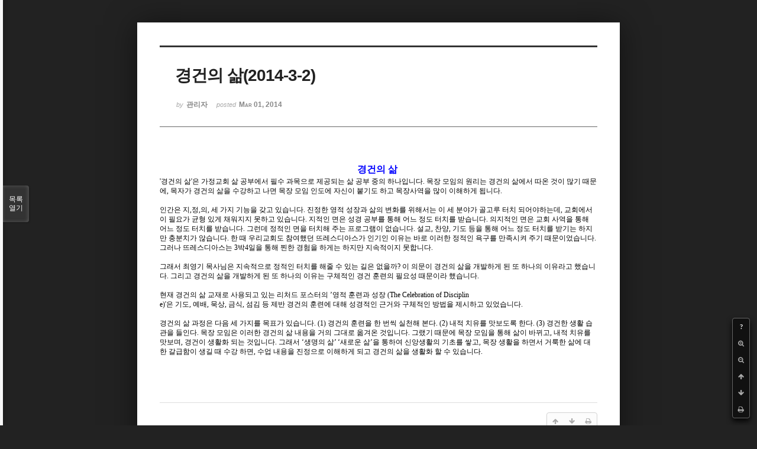

--- FILE ---
content_type: text/html; charset=UTF-8
request_url: http://dbbaptist.dothome.co.kr/xe/index.php?mid=column&page=58&listStyle=viewer&document_srl=717
body_size: 5797
content:
<!DOCTYPE html>
<html lang="ko">
<head>
<!-- META -->
<meta charset="utf-8">
<meta name="Generator" content="XpressEngine">
<meta http-equiv="X-UA-Compatible" content="IE=edge">
<!-- TITLE -->
<title>동부중앙침례교회</title>
<!-- CSS -->
<link rel="stylesheet" href="/xe/common/css/xe.min.css?20190923214246" />
<link rel="stylesheet" href="/xe/common/js/plugins/ui/jquery-ui.min.css?20190923214246" />
<link rel="stylesheet" href="https://maxcdn.bootstrapcdn.com/font-awesome/4.2.0/css/font-awesome.min.css" />
<link rel="stylesheet" href="/xe/modules/board/skins/sketchbook5/css/board.css?20171201022418" />
<!--[if lt IE 9]><link rel="stylesheet" href="/xe/modules/board/skins/sketchbook5/css/ie8.css?20171201022418" />
<![endif]--><link rel="stylesheet" href="/xe/modules/board/skins/sketchbook5/css/print.css?20171201022418" media="print" />
<link rel="stylesheet" href="/xe/modules/board/skins/sketchbook5/css/jquery.mCustomScrollbar.css?20171201022418" />
<link rel="stylesheet" href="/xe/modules/editor/styles/ckeditor_light/style.css?20190923214246" />
<!-- JS -->
<script>
var current_url = "http://dbbaptist.dothome.co.kr/xe/?mid=column&page=58&listStyle=viewer&document_srl=717";
var request_uri = "http://dbbaptist.dothome.co.kr/xe/";
var current_mid = "column";
var waiting_message = "서버에 요청 중입니다. 잠시만 기다려주세요.";
var ssl_actions = new Array();
var default_url = "http://dbbaptist.dothome.co.kr/xe/";
</script>
<!--[if lt IE 9]><script src="/xe/common/js/jquery-1.x.min.js?20190923214246"></script>
<![endif]--><!--[if gte IE 9]><!--><script src="/xe/common/js/jquery.min.js?20190923214246"></script>
<!--<![endif]--><script src="/xe/common/js/x.min.js?20190923214246"></script>
<script src="/xe/common/js/xe.min.js?20190923214246"></script>
<script src="/xe/modules/board/tpl/js/board.min.js?20190923214246"></script>
<!-- RSS -->
<!-- ICON -->


<meta name="viewport" content="width=device-width, initial-scale=1, minimum-scale=1, maximum-scale=1, user-scalable=yes, target-densitydpi=medium-dpi" />
<link rel="canonical" href="http://dbbaptist.dothome.co.kr/xe/index.php?mid=column&amp;document_srl=717" />
<meta name="description" content="경건의 삶 '경건의 삶'은 가정교회 삶 공부에서 필수 과목으로 제공되는 삶 공부 중의 하나입니다. 목장 모임의 원리는 경건의 삶에서 따온 것이 많기 때문에, 목자가 경건의 삶을 수강하고 나면 목장 모임 인도에 자신이 붙기도 하고 목장사역을 많이 이해하게 됩니다. 인간은 지,정,의, 세 가지 기능을 갖고 있습니다. 진정한 영적 성장과 삶의 변화를 위해서는 이 세 분야가 골고루 터치 되어야하는데, 교회에서 이 필요..." />
<meta property="og:locale" content="ko_KR" />
<meta property="og:type" content="article" />
<meta property="og:url" content="http://dbbaptist.dothome.co.kr/xe/index.php?mid=column&amp;document_srl=717" />
<meta property="og:title" content="칼럼 - 경건의 삶(2014-3-2)" />
<meta property="og:description" content="경건의 삶 '경건의 삶'은 가정교회 삶 공부에서 필수 과목으로 제공되는 삶 공부 중의 하나입니다. 목장 모임의 원리는 경건의 삶에서 따온 것이 많기 때문에, 목자가 경건의 삶을 수강하고 나면 목장 모임 인도에 자신이 붙기도 하고 목장사역을 많이 이해하게 됩니다. 인간은 지,정,의, 세 가지 기능을 갖고 있습니다. 진정한 영적 성장과 삶의 변화를 위해서는 이 세 분야가 골고루 터치 되어야하는데, 교회에서 이 필요..." />
<meta property="article:published_time" content="2014-03-01T20:27:49+09:00" />
<meta property="article:modified_time" content="2014-03-01T20:27:49+09:00" />
<script type="text/javascript">if (!(location.host=='dbbaptist.dothome.co.kr')){window.location='http://dbbaptist.dothome.co.kr'+location.pathname+location.search}</script>
<style data-id="bdCss">
.bd em,.bd .color{color:#333333;}
.bd .shadow{text-shadow:1px 1px 1px ;}
.bd .bolder{color:#333333;text-shadow:2px 2px 4px ;}
.bd .bg_color{background-color:#333333;}
.bd .bg_f_color{background-color:#333333;background:-webkit-linear-gradient(#FFF -50%,#333333 50%);background:linear-gradient(to bottom,#FFF -50%,#333333 50%);}
.bd .border_color{border-color:#333333;}
.bd .bx_shadow{box-shadow:0 0 2px ;}
.viewer_with.on:before{background-color:#333333;box-shadow:0 0 2px #333333;}
.bd_zine.zine li:first-child,.bd_tb_lst.common_notice tr:first-child td{margin-top:2px;border-top:1px solid #DDD}
.bd_zine .info b,.bd_zine .info a{color:;}
.bd_zine.card h3{color:#333333;}
</style>
<style>
body,input,textarea,select,button,table{font-family:;}
#viewer .rd_trb,#viewer #trackback{display:none}
</style><script>
//<![CDATA[
xe.current_lang = "ko";
xe.cmd_find = "찾기";
xe.cmd_cancel = "취소";
xe.cmd_confirm = "확인";
xe.msg_no_root = "루트는 선택 할 수 없습니다.";
xe.msg_no_shortcut = "바로가기는 선택 할 수 없습니다.";
xe.msg_select_menu = "대상 메뉴 선택";
//]]>
</script>
</head>
<body class="viewer_blk">
<!--#JSPLUGIN:ui--><script>//<![CDATA[
var lang_type = "ko";
var bdLogin = "로그인 하시겠습니까?@/xe/index.php?mid=column&page=58&listStyle=viewer&document_srl=717&act=dispMemberLoginForm";
jQuery(function($){
	board('#bd_149_717');
});
//]]></script>

<div id="viewer" class="white viewer_style rd_nav_blk">
	<div id="bd_149_717" class="bd clear   hover_effect" data-default_style="viewer" data-bdFilesType="" data-bdNavSide="N" style="max-width:px">
		<div id="rd_ie" class="ie8_only"><i class="tl"></i><i class="tc"></i><i class="tr"></i><i class="ml"></i><i class="mr"></i><i class="bl"></i><i class="bc"></i><i class="br"></i></div>
		<div class="rd rd_nav_style2 clear" style="padding:;" data-docSrl="717">
	
	<div class="rd_hd clear" style="">
		
				
		<div class="blog v" style="text-align:;;">
			<div class="top_area ngeb np_18px" style="text-align:">
															</div>
			<h1 class="font ngeb" style=";-webkit-animation-name:rd_h1_v;-moz-animation-name:rd_h1_v;animation-name:rd_h1_v;">경건의 삶(2014-3-2)</h1>						<div class="btm_area ngeb np_18px" style="text-align:"> 
								<span><small>by </small><b>관리자</b></span>				<span title="2014.03.01 20:27"><small>posted </small><b class="date">Mar 01, 2014</b></span>															</div>
		</div>		
				
				
				
				
				<div class="rd_nav_side">
			<div class="rd_nav img_tx fr m_btn_wrp">
		<div class="help bubble left m_no">
		<a class="text" href="#" onclick="jQuery(this).next().fadeToggle();return false;">?</a>
		<div class="wrp">
			<div class="speech">
				<h4>단축키</h4>
				<p><strong><i class="fa fa-long-arrow-left"></i><span class="blind">Prev</span></strong>이전 문서</p>
				<p><strong><i class="fa fa-long-arrow-right"></i><span class="blind">Next</span></strong>다음 문서</p>
				<p><strong>ESC</strong>닫기</p>			</div>
			<i class="edge"></i>
			<i class="ie8_only bl"></i><i class="ie8_only br"></i>
		</div>
	</div>	<a class="tg_btn2 bubble m_no" href="#" data-href=".bd_font_select" title="글꼴 선택"><strong>가</strong><i class="arrow down"></i></a>	<a class="font_plus bubble" href="#" title="크게"><i class="fa fa-search-plus"></i><b class="tx">크게</b></a>
	<a class="font_minus bubble" href="#" title="작게"><i class="fa fa-search-minus"></i><b class="tx">작게</b></a>
			<a class="back_to bubble m_no" href="#bd_149_717" title="위로"><i class="fa fa-arrow-up"></i><b class="tx">위로</b></a>
	<a class="back_to bubble m_no" href="#rd_end_717" title="(목록) 아래로"><i class="fa fa-arrow-down"></i><b class="tx">아래로</b></a>
	<a class="comment back_to bubble if_viewer m_no" href="#717_comment" title="댓글로 가기"><i class="fa fa-comment"></i><b class="tx">댓글로 가기</b></a>
	<a class="print_doc bubble m_no this" href="/xe/index.php?mid=column&amp;page=58&amp;listStyle=viewer&amp;document_srl=717" title="인쇄"><i class="fa fa-print"></i><b class="tx">인쇄</b></a>			</div>		</div>			</div>
	
		
	<div class="rd_body clear">
		
				
				
				<article><!--BeforeDocument(717,279)--><div class="document_717_279 xe_content"><P style="TEXT-ALIGN: center; LINE-HEIGHT: 180%; BACKGROUND: #ffffff; TEXT-AUTOSPACE: ; WORD-BREAK: keep-all; MARGIN-RIGHT: 2.9pt; mso-pagination: none; mso-padding-alt: 0pt 0pt 0pt 0pt" class=0><SPAN style="COLOR: #0000ff; FONT-SIZE: 12pt; FONT-WEIGHT: bold; mso-fareast-font-family: 휴먼아미체">경건의 삶</SPAN></P>
<P style="LINE-HEIGHT: 130%; BACKGROUND: #ffffff; TEXT-AUTOSPACE: ; mso-pagination: none; mso-padding-alt: 0pt 0pt 0pt 0pt" class=0><SPAN style="LETTER-SPACING: -0.1pt; FONT-FAMILY: 양재다운명조M; BACKGROUND: #ffffff; FONT-SIZE: 9pt; mso-font-width: 99%" lang=EN-US></SPAN><SPAN style="LETTER-SPACING: 0pt; FONT-FAMILY: 양재다운명조M; BACKGROUND: #ffffff; FONT-SIZE: 9pt; mso-font-width: 100%; mso-text-raise: 0pt" lang=EN-US>'</SPAN><SPAN style="BACKGROUND: #ffffff; FONT-SIZE: 9pt; mso-fareast-font-family: 양재다운명조M">경건의 삶</SPAN><SPAN style="LETTER-SPACING: 0pt; FONT-FAMILY: 양재다운명조M; BACKGROUND: #ffffff; FONT-SIZE: 9pt; mso-font-width: 100%; mso-text-raise: 0pt" lang=EN-US>'</SPAN><SPAN style="BACKGROUND: #ffffff; FONT-SIZE: 9pt; mso-fareast-font-family: 양재다운명조M">은 가정교회 삶 공부에서 필수 과목으로 제공되는 삶 공부 중의 하나입니다</SPAN><SPAN style="LETTER-SPACING: 0pt; FONT-FAMILY: 양재다운명조M; BACKGROUND: #ffffff; FONT-SIZE: 9pt; mso-font-width: 100%; mso-text-raise: 0pt" lang=EN-US>. </SPAN><SPAN style="BACKGROUND: #ffffff; FONT-SIZE: 9pt; mso-fareast-font-family: 양재다운명조M">목장 모임의 원리는 경건의 삶에서 따온 것이 많기 때문에</SPAN><SPAN style="LETTER-SPACING: 0pt; FONT-FAMILY: 양재다운명조M; BACKGROUND: #ffffff; FONT-SIZE: 9pt; mso-font-width: 100%; mso-text-raise: 0pt" lang=EN-US>, </SPAN><SPAN style="BACKGROUND: #ffffff; FONT-SIZE: 9pt; mso-fareast-font-family: 양재다운명조M">목자가 경건의 삶을 수강하고 나면 목장 모임 인도에 자신이 붙기도 하고 목장사역을 많이 이해하게 됩니다</SPAN><SPAN style="LETTER-SPACING: 0pt; FONT-FAMILY: 양재다운명조M; BACKGROUND: #ffffff; FONT-SIZE: 9pt; mso-font-width: 100%; mso-text-raise: 0pt" lang=EN-US>.</SPAN></P>
<P style="LINE-HEIGHT: 130%; BACKGROUND: #ffffff; TEXT-AUTOSPACE: ; mso-pagination: none; mso-padding-alt: 0pt 0pt 0pt 0pt" class=0><SPAN style="LETTER-SPACING: 0pt; FONT-FAMILY: 양재다운명조M; BACKGROUND: #ffffff; FONT-SIZE: 9pt; mso-font-width: 100%; mso-text-raise: 0pt" lang=EN-US></SPAN>&nbsp;</P>
<P style="LINE-HEIGHT: 130%; BACKGROUND: #ffffff; TEXT-AUTOSPACE: ; mso-pagination: none; mso-padding-alt: 0pt 0pt 0pt 0pt" class=0><SPAN style="FONT-FAMILY: 양재다운명조M; BACKGROUND: #ffffff; FONT-SIZE: 9pt" lang=EN-US></SPAN><SPAN style="BACKGROUND: #ffffff; FONT-SIZE: 9pt; mso-fareast-font-family: 양재다운명조M">인간은 지</SPAN><SPAN style="LETTER-SPACING: 0pt; FONT-FAMILY: 양재다운명조M; BACKGROUND: #ffffff; FONT-SIZE: 9pt; mso-font-width: 100%; mso-text-raise: 0pt" lang=EN-US>,</SPAN><SPAN style="BACKGROUND: #ffffff; FONT-SIZE: 9pt; mso-fareast-font-family: 양재다운명조M">정</SPAN><SPAN style="LETTER-SPACING: 0pt; FONT-FAMILY: 양재다운명조M; BACKGROUND: #ffffff; FONT-SIZE: 9pt; mso-font-width: 100%; mso-text-raise: 0pt" lang=EN-US>,</SPAN><SPAN style="BACKGROUND: #ffffff; FONT-SIZE: 9pt; mso-fareast-font-family: 양재다운명조M">의</SPAN><SPAN style="LETTER-SPACING: 0pt; FONT-FAMILY: 양재다운명조M; BACKGROUND: #ffffff; FONT-SIZE: 9pt; mso-font-width: 100%; mso-text-raise: 0pt" lang=EN-US>, </SPAN><SPAN style="BACKGROUND: #ffffff; FONT-SIZE: 9pt; mso-fareast-font-family: 양재다운명조M">세 가지 기능을 갖고 있습니다</SPAN><SPAN style="LETTER-SPACING: 0pt; FONT-FAMILY: 양재다운명조M; BACKGROUND: #ffffff; FONT-SIZE: 9pt; mso-font-width: 100%; mso-text-raise: 0pt" lang=EN-US>. </SPAN><SPAN style="BACKGROUND: #ffffff; FONT-SIZE: 9pt; mso-fareast-font-family: 양재다운명조M">진정한 영적 성장과 삶의 변화를 위해서는 이 세 분야가 골고루 터치 되어야하는데</SPAN><SPAN style="LETTER-SPACING: 0pt; FONT-FAMILY: 양재다운명조M; BACKGROUND: #ffffff; FONT-SIZE: 9pt; mso-font-width: 100%; mso-text-raise: 0pt" lang=EN-US>, </SPAN><SPAN style="BACKGROUND: #ffffff; FONT-SIZE: 9pt; mso-fareast-font-family: 양재다운명조M">교회에서 이 필요가 균형 있게 채워지지 못하고 있습니다</SPAN><SPAN style="LETTER-SPACING: 0pt; FONT-FAMILY: 양재다운명조M; BACKGROUND: #ffffff; FONT-SIZE: 9pt; mso-font-width: 100%; mso-text-raise: 0pt" lang=EN-US>.&nbsp;</SPAN><SPAN style="BACKGROUND: #ffffff; FONT-SIZE: 9pt; mso-fareast-font-family: 양재다운명조M">지적인 면은 성경 공부를 통해 어느 정도 터치를 받습니다</SPAN><SPAN style="LETTER-SPACING: 0pt; FONT-FAMILY: 양재다운명조M; BACKGROUND: #ffffff; FONT-SIZE: 9pt; mso-font-width: 100%; mso-text-raise: 0pt" lang=EN-US>. </SPAN><SPAN style="BACKGROUND: #ffffff; FONT-SIZE: 9pt; mso-fareast-font-family: 양재다운명조M">의지적인 면은 교회 사역을 통해 어느 정도 터치를 받습니다</SPAN><SPAN style="LETTER-SPACING: 0pt; FONT-FAMILY: 양재다운명조M; BACKGROUND: #ffffff; FONT-SIZE: 9pt; mso-font-width: 100%; mso-text-raise: 0pt" lang=EN-US>. </SPAN><SPAN style="BACKGROUND: #ffffff; FONT-SIZE: 9pt; mso-fareast-font-family: 양재다운명조M">그런데 정적인 면을 터치해 주는 프로그램이 없습니다</SPAN><SPAN style="LETTER-SPACING: 0pt; FONT-FAMILY: 양재다운명조M; BACKGROUND: #ffffff; FONT-SIZE: 9pt; mso-font-width: 100%; mso-text-raise: 0pt" lang=EN-US>. </SPAN><SPAN style="BACKGROUND: #ffffff; FONT-SIZE: 9pt; mso-fareast-font-family: 양재다운명조M">설교</SPAN><SPAN style="LETTER-SPACING: 0pt; FONT-FAMILY: 양재다운명조M; BACKGROUND: #ffffff; FONT-SIZE: 9pt; mso-font-width: 100%; mso-text-raise: 0pt" lang=EN-US>, </SPAN><SPAN style="BACKGROUND: #ffffff; FONT-SIZE: 9pt; mso-fareast-font-family: 양재다운명조M">찬양</SPAN><SPAN style="LETTER-SPACING: 0pt; FONT-FAMILY: 양재다운명조M; BACKGROUND: #ffffff; FONT-SIZE: 9pt; mso-font-width: 100%; mso-text-raise: 0pt" lang=EN-US>, </SPAN><SPAN style="BACKGROUND: #ffffff; FONT-SIZE: 9pt; mso-fareast-font-family: 양재다운명조M">기도 등을 통해 어느 정도 터치를 받기는 하지만 충분치가 않습니다</SPAN><SPAN style="LETTER-SPACING: 0pt; FONT-FAMILY: 양재다운명조M; BACKGROUND: #ffffff; FONT-SIZE: 9pt; mso-font-width: 100%; mso-text-raise: 0pt" lang=EN-US>. </SPAN><SPAN style="BACKGROUND: #ffffff; FONT-SIZE: 9pt; mso-fareast-font-family: 양재다운명조M">한 때 우리교회도 참여했던 뜨레스디아스가 인기인 이유는 바로 이러한 정적인 욕구를 만족시켜 주기 때문이었습니다</SPAN><SPAN style="LETTER-SPACING: 0pt; FONT-FAMILY: 양재다운명조M; BACKGROUND: #ffffff; FONT-SIZE: 9pt; mso-font-width: 100%; mso-text-raise: 0pt" lang=EN-US>. </SPAN><SPAN style="BACKGROUND: #ffffff; FONT-SIZE: 9pt; mso-fareast-font-family: 양재다운명조M">그러나 뜨레스디아스는 </SPAN><SPAN style="LETTER-SPACING: 0pt; FONT-FAMILY: 양재다운명조M; BACKGROUND: #ffffff; FONT-SIZE: 9pt; mso-font-width: 100%; mso-text-raise: 0pt" lang=EN-US>3</SPAN><SPAN style="BACKGROUND: #ffffff; FONT-SIZE: 9pt; mso-fareast-font-family: 양재다운명조M">박</SPAN><SPAN style="LETTER-SPACING: 0pt; FONT-FAMILY: 양재다운명조M; BACKGROUND: #ffffff; FONT-SIZE: 9pt; mso-font-width: 100%; mso-text-raise: 0pt" lang=EN-US>4</SPAN><SPAN style="BACKGROUND: #ffffff; FONT-SIZE: 9pt; mso-fareast-font-family: 양재다운명조M">일을 통해 찐한 경험을 하게는 하지만 지속적이지 못합니다</SPAN><SPAN style="LETTER-SPACING: 0pt; FONT-FAMILY: 양재다운명조M; BACKGROUND: #ffffff; FONT-SIZE: 9pt; mso-font-width: 100%; mso-text-raise: 0pt" lang=EN-US>.</SPAN></P>
<P style="LINE-HEIGHT: 130%; BACKGROUND: #ffffff; TEXT-AUTOSPACE: ; mso-pagination: none; mso-padding-alt: 0pt 0pt 0pt 0pt" class=0>&nbsp; <?xml:namespace prefix = o ns = "urn:schemas-microsoft-com:office:office" /><o:p></o:p></P>
<P style="LINE-HEIGHT: 130%; BACKGROUND: #ffffff; TEXT-AUTOSPACE: ; mso-pagination: none; mso-padding-alt: 0pt 0pt 0pt 0pt" class=0><SPAN style="FONT-FAMILY: 양재다운명조M; BACKGROUND: #ffffff; FONT-SIZE: 9pt" lang=EN-US></SPAN><SPAN style="BACKGROUND: #ffffff; FONT-SIZE: 9pt; mso-fareast-font-family: 양재다운명조M">그래서 최영기 목사님은 지속적으로 정적인 터치를 해줄 수 있는 길은 없을까</SPAN><SPAN style="LETTER-SPACING: 0pt; FONT-FAMILY: 양재다운명조M; BACKGROUND: #ffffff; FONT-SIZE: 9pt; mso-font-width: 100%; mso-text-raise: 0pt" lang=EN-US>? </SPAN><SPAN style="BACKGROUND: #ffffff; FONT-SIZE: 9pt; mso-fareast-font-family: 양재다운명조M">이 의문이 경건의 삶을 개발하게 된 또 하나의 이유라고 했습니다</SPAN><SPAN style="LETTER-SPACING: 0pt; FONT-FAMILY: 양재다운명조M; BACKGROUND: #ffffff; FONT-SIZE: 9pt; mso-font-width: 100%; mso-text-raise: 0pt" lang=EN-US>. </SPAN><SPAN style="BACKGROUND: #ffffff; FONT-SIZE: 9pt; mso-fareast-font-family: 양재다운명조M">그리고 경건의 삶을 개발하게 된 또 하나의 이유는 구체적인 경건 훈련의 필요성 때문이라 했습니다</SPAN><SPAN style="LETTER-SPACING: 0pt; FONT-FAMILY: 양재다운명조M; BACKGROUND: #ffffff; FONT-SIZE: 9pt; mso-font-width: 100%; mso-text-raise: 0pt" lang=EN-US>. </SPAN></P>
<P style="LINE-HEIGHT: 130%; BACKGROUND: #ffffff; TEXT-AUTOSPACE: ; mso-pagination: none; mso-padding-alt: 0pt 0pt 0pt 0pt" class=0>&nbsp; <o:p></o:p></P>
<P style="LINE-HEIGHT: 130%; BACKGROUND: #ffffff; TEXT-AUTOSPACE: ; mso-pagination: none; mso-padding-alt: 0pt 0pt 0pt 0pt" class=0><SPAN style="FONT-FAMILY: 양재다운명조M; BACKGROUND: #ffffff; FONT-SIZE: 9pt" lang=EN-US></SPAN><SPAN style="BACKGROUND: #ffffff; FONT-SIZE: 9pt; mso-fareast-font-family: 양재다운명조M">현재 경건의 삶 교재로 사용되고 있는 리처드 포스터의 </SPAN><SPAN style="LETTER-SPACING: 0pt; FONT-FAMILY: 양재다운명조M; BACKGROUND: #ffffff; FONT-SIZE: 9pt; mso-font-width: 100%; mso-text-raise: 0pt" lang=EN-US>’</SPAN><SPAN style="BACKGROUND: #ffffff; FONT-SIZE: 9pt; mso-fareast-font-family: 양재다운명조M">영적 훈련과 성장 </SPAN><SPAN style="LETTER-SPACING: 0pt; FONT-FAMILY: 양재다운명조M; BACKGROUND: #ffffff; FONT-SIZE: 9pt; mso-font-width: 100%; mso-text-raise: 0pt" lang=EN-US>(The Celebration of Disciplin</SPAN></P>
<P style="LINE-HEIGHT: 130%; BACKGROUND: #ffffff; TEXT-AUTOSPACE: ; mso-pagination: none; mso-padding-alt: 0pt 0pt 0pt 0pt" class=0><SPAN style="LETTER-SPACING: 0pt; FONT-FAMILY: 양재다운명조M; BACKGROUND: #ffffff; FONT-SIZE: 9pt; mso-font-width: 100%; mso-text-raise: 0pt" lang=EN-US>e)'</SPAN><SPAN style="BACKGROUND: #ffffff; FONT-SIZE: 9pt; mso-fareast-font-family: 양재다운명조M">은 기도</SPAN><SPAN style="LETTER-SPACING: 0pt; FONT-FAMILY: 양재다운명조M; BACKGROUND: #ffffff; FONT-SIZE: 9pt; mso-font-width: 100%; mso-text-raise: 0pt" lang=EN-US>, </SPAN><SPAN style="BACKGROUND: #ffffff; FONT-SIZE: 9pt; mso-fareast-font-family: 양재다운명조M">예배</SPAN><SPAN style="LETTER-SPACING: 0pt; FONT-FAMILY: 양재다운명조M; BACKGROUND: #ffffff; FONT-SIZE: 9pt; mso-font-width: 100%; mso-text-raise: 0pt" lang=EN-US>, </SPAN><SPAN style="BACKGROUND: #ffffff; FONT-SIZE: 9pt; mso-fareast-font-family: 양재다운명조M">묵상</SPAN><SPAN style="LETTER-SPACING: 0pt; FONT-FAMILY: 양재다운명조M; BACKGROUND: #ffffff; FONT-SIZE: 9pt; mso-font-width: 100%; mso-text-raise: 0pt" lang=EN-US>, </SPAN><SPAN style="BACKGROUND: #ffffff; FONT-SIZE: 9pt; mso-fareast-font-family: 양재다운명조M">금식</SPAN><SPAN style="LETTER-SPACING: 0pt; FONT-FAMILY: 양재다운명조M; BACKGROUND: #ffffff; FONT-SIZE: 9pt; mso-font-width: 100%; mso-text-raise: 0pt" lang=EN-US>, </SPAN><SPAN style="BACKGROUND: #ffffff; FONT-SIZE: 9pt; mso-fareast-font-family: 양재다운명조M">섬김 등 제반 경건의 훈련에 대해 성경적인 근거와 구체적인 방법을 제시하고 있었습니다</SPAN><SPAN style="LETTER-SPACING: 0pt; FONT-FAMILY: 양재다운명조M; BACKGROUND: #ffffff; FONT-SIZE: 9pt; mso-font-width: 100%; mso-text-raise: 0pt" lang=EN-US>. </SPAN></P>
<P style="LINE-HEIGHT: 130%; BACKGROUND: #ffffff; TEXT-AUTOSPACE: ; mso-pagination: none; mso-padding-alt: 0pt 0pt 0pt 0pt" class=0>&nbsp; <o:p></o:p></P>
<P style="LINE-HEIGHT: 130%; BACKGROUND: #ffffff; TEXT-AUTOSPACE: ; mso-pagination: none; mso-padding-alt: 0pt 0pt 0pt 0pt" class=0><SPAN style="FONT-FAMILY: 양재다운명조M; BACKGROUND: #ffffff; FONT-SIZE: 9pt" lang=EN-US></SPAN><SPAN style="BACKGROUND: #ffffff; FONT-SIZE: 9pt; mso-fareast-font-family: 양재다운명조M">경건의 삶 과정은 다음 세 가지를 목표가 있습니다</SPAN><SPAN style="LETTER-SPACING: 0pt; FONT-FAMILY: 양재다운명조M; BACKGROUND: #ffffff; FONT-SIZE: 9pt; mso-font-width: 100%; mso-text-raise: 0pt" lang=EN-US>. (1) </SPAN><SPAN style="BACKGROUND: #ffffff; FONT-SIZE: 9pt; mso-fareast-font-family: 양재다운명조M">경건의 훈련을 한 번씩 실천해 본다</SPAN><SPAN style="LETTER-SPACING: 0pt; FONT-FAMILY: 양재다운명조M; BACKGROUND: #ffffff; FONT-SIZE: 9pt; mso-font-width: 100%; mso-text-raise: 0pt" lang=EN-US>. (2) </SPAN><SPAN style="BACKGROUND: #ffffff; FONT-SIZE: 9pt; mso-fareast-font-family: 양재다운명조M">내적 치유를 맛보도록 한다</SPAN><SPAN style="LETTER-SPACING: 0pt; FONT-FAMILY: 양재다운명조M; BACKGROUND: #ffffff; FONT-SIZE: 9pt; mso-font-width: 100%; mso-text-raise: 0pt" lang=EN-US>. (3) </SPAN><SPAN style="BACKGROUND: #ffffff; FONT-SIZE: 9pt; mso-fareast-font-family: 양재다운명조M">경건한 생활 습관을 들인다</SPAN><SPAN style="LETTER-SPACING: 0pt; FONT-FAMILY: 양재다운명조M; BACKGROUND: #ffffff; FONT-SIZE: 9pt; mso-font-width: 100%; mso-text-raise: 0pt" lang=EN-US>. </SPAN><SPAN style="BACKGROUND: #ffffff; FONT-SIZE: 9pt; mso-fareast-font-family: 양재다운명조M">목장 모임은 이러한 경건의 삶 내용을 거의 그대로 옮겨온 것입니다</SPAN><SPAN style="LETTER-SPACING: 0pt; FONT-FAMILY: 양재다운명조M; BACKGROUND: #ffffff; FONT-SIZE: 9pt; mso-font-width: 100%; mso-text-raise: 0pt" lang=EN-US>. </SPAN><SPAN style="BACKGROUND: #ffffff; FONT-SIZE: 9pt; mso-fareast-font-family: 양재다운명조M">그랬기 때문에 목장 모임을 통해 삶이 바뀌고</SPAN><SPAN style="LETTER-SPACING: 0pt; FONT-FAMILY: 양재다운명조M; BACKGROUND: #ffffff; FONT-SIZE: 9pt; mso-font-width: 100%; mso-text-raise: 0pt" lang=EN-US>, </SPAN><SPAN style="BACKGROUND: #ffffff; FONT-SIZE: 9pt; mso-fareast-font-family: 양재다운명조M">내적 치유를 맛보며</SPAN><SPAN style="LETTER-SPACING: 0pt; FONT-FAMILY: 양재다운명조M; BACKGROUND: #ffffff; FONT-SIZE: 9pt; mso-font-width: 100%; mso-text-raise: 0pt" lang=EN-US>, </SPAN><SPAN style="BACKGROUND: #ffffff; FONT-SIZE: 9pt; mso-fareast-font-family: 양재다운명조M">경건이 생활화 되는 것입니다</SPAN><SPAN style="LETTER-SPACING: 0pt; FONT-FAMILY: 양재다운명조M; BACKGROUND: #ffffff; FONT-SIZE: 9pt; mso-font-width: 100%; mso-text-raise: 0pt" lang=EN-US>. </SPAN><SPAN style="BACKGROUND: #ffffff; FONT-SIZE: 9pt; mso-fareast-font-family: 양재다운명조M">그래서 </SPAN><SPAN style="LETTER-SPACING: 0pt; FONT-FAMILY: 양재다운명조M; BACKGROUND: #ffffff; FONT-SIZE: 9pt; mso-font-width: 100%; mso-text-raise: 0pt" lang=EN-US>‘</SPAN><SPAN style="BACKGROUND: #ffffff; FONT-SIZE: 9pt; mso-fareast-font-family: 양재다운명조M">생명의 삶</SPAN><SPAN style="LETTER-SPACING: 0pt; FONT-FAMILY: 양재다운명조M; BACKGROUND: #ffffff; FONT-SIZE: 9pt; mso-font-width: 100%; mso-text-raise: 0pt" lang=EN-US>’ ‘</SPAN><SPAN style="BACKGROUND: #ffffff; FONT-SIZE: 9pt; mso-fareast-font-family: 양재다운명조M">새로운 삶</SPAN><SPAN style="LETTER-SPACING: 0pt; FONT-FAMILY: 양재다운명조M; BACKGROUND: #ffffff; FONT-SIZE: 9pt; mso-font-width: 100%; mso-text-raise: 0pt" lang=EN-US>’</SPAN><SPAN style="BACKGROUND: #ffffff; FONT-SIZE: 9pt; mso-fareast-font-family: 양재다운명조M">을 통하여 신앙생활의 기초를 쌓고</SPAN><SPAN style="LETTER-SPACING: 0pt; FONT-FAMILY: 양재다운명조M; BACKGROUND: #ffffff; FONT-SIZE: 9pt; mso-font-width: 100%; mso-text-raise: 0pt" lang=EN-US>, </SPAN><SPAN style="BACKGROUND: #ffffff; FONT-SIZE: 9pt; mso-fareast-font-family: 양재다운명조M">목장 생활을 하면서 거룩한 삶에 대한 갈급함이 생길 때 수강 하면</SPAN><SPAN style="LETTER-SPACING: 0pt; FONT-FAMILY: 양재다운명조M; BACKGROUND: #ffffff; FONT-SIZE: 9pt; mso-font-width: 100%; mso-text-raise: 0pt" lang=EN-US>, </SPAN><SPAN style="BACKGROUND: #ffffff; FONT-SIZE: 9pt; mso-fareast-font-family: 양재다운명조M">수업 내용을 진정으로 이해하게 되고 경건의 삶을 생활화 할 수 있습니다</SPAN><SPAN style="LETTER-SPACING: 0pt; FONT-FAMILY: 양재다운명조M; BACKGROUND: #ffffff; FONT-SIZE: 9pt; mso-font-width: 100%; mso-text-raise: 0pt" lang=EN-US>. <BR><BR><BR><BR></SPAN></P></div><!--AfterDocument(717,279)--></article>
				
					</div>
	
	<div class="rd_ft">
		
				
		<div class="bd_prev_next clear">
					</div>		
				
						
				
		<div class="rd_ft_nav clear">
						
						
						<div class="rd_nav img_tx fr m_btn_wrp">
				<a class="back_to bubble m_no" href="#bd_149_717" title="위로"><i class="fa fa-arrow-up"></i><b class="tx">위로</b></a>
	<a class="back_to bubble m_no" href="#rd_end_717" title="(목록) 아래로"><i class="fa fa-arrow-down"></i><b class="tx">아래로</b></a>
	<a class="comment back_to bubble if_viewer m_no" href="#717_comment" title="댓글로 가기"><i class="fa fa-comment"></i><b class="tx">댓글로 가기</b></a>
	<a class="print_doc bubble m_no this" href="/xe/index.php?mid=column&amp;page=58&amp;listStyle=viewer&amp;document_srl=717" title="인쇄"><i class="fa fa-print"></i><b class="tx">인쇄</b></a>			</div>					</div>
	</div>
	
		
	</div>
<hr id="rd_end_717" class="rd_end clear" />		<div id="viewer_lst" class="">
			<button type="button" id="viewer_lst_tg" class="ngeb bg_color">목록<br /><span class="tx_open">열기</span><span class="tx_close">닫기</span></button>
			<h3 class="ui_font">Articles</h3>
			<div id="viewer_lst_scroll">
				<ul>
					<li>
						<a class="clear" href="/xe/index.php?mid=column&amp;page=58&amp;listStyle=viewer&amp;document_srl=751">
														<span class="tl">오해(2014-10-26)</span>
							<span class="meta"><strong></strong>2014.10.25 15:00</span>
						</a>
					</li><li>
						<a class="clear" href="/xe/index.php?mid=column&amp;page=58&amp;listStyle=viewer&amp;document_srl=750">
														<span class="tl">소명은 언제 발견되는가?(2014-10-19)</span>
							<span class="meta"><strong></strong>2014.10.18 14:16</span>
						</a>
					</li><li>
						<a class="clear" href="/xe/index.php?mid=column&amp;page=58&amp;listStyle=viewer&amp;document_srl=749">
														<span class="tl">담임목사 외부사역(2014-10-12)</span>
							<span class="meta"><strong></strong>2014.10.11 13:25</span>
						</a>
					</li><li>
						<a class="clear" href="/xe/index.php?mid=column&amp;page=58&amp;listStyle=viewer&amp;document_srl=748">
														<span class="tl">지금이 과연 한계인가?(2014-10-5)</span>
							<span class="meta"><strong></strong>2014.10.04 16:17</span>
						</a>
					</li><li>
						<a class="clear" href="/xe/index.php?mid=column&amp;page=58&amp;listStyle=viewer&amp;document_srl=747">
														<span class="tl">교회차량 운영 지침(2014-9-28)</span>
							<span class="meta"><strong></strong>2014.09.27 14:44</span>
						</a>
					</li><li>
						<a class="clear" href="/xe/index.php?mid=column&amp;page=58&amp;listStyle=viewer&amp;document_srl=746">
														<span class="tl">분석하지 말고(2014-9-21)</span>
							<span class="meta"><strong></strong>2014.09.20 14:46</span>
						</a>
					</li><li>
						<a class="clear" href="/xe/index.php?mid=column&amp;page=58&amp;listStyle=viewer&amp;document_srl=745">
														<span class="tl">상 주심을 기대하라!(2014-9-14)</span>
							<span class="meta"><strong></strong>2014.09.13 20:07</span>
						</a>
					</li><li>
						<a class="clear" href="/xe/index.php?mid=column&amp;page=58&amp;listStyle=viewer&amp;document_srl=744">
														<span class="tl">소니는 왜 망했나?(2014-9-7)</span>
							<span class="meta"><strong></strong>2014.09.06 14:53</span>
						</a>
					</li><li>
						<a class="clear" href="/xe/index.php?mid=column&amp;page=58&amp;listStyle=viewer&amp;document_srl=743">
														<span class="tl">은사(2014-8-31)</span>
							<span class="meta"><strong></strong>2014.08.30 18:34</span>
						</a>
					</li><li>
						<a class="clear" href="/xe/index.php?mid=column&amp;page=58&amp;listStyle=viewer&amp;document_srl=742">
														<span class="tl">초심(初審 혹은 初心)(2014-8-17)</span>
							<span class="meta"><strong></strong>2014.08.23 22:11</span>
						</a>
					</li>				</ul>
			</div>
			<div id="viewer_pn" class="bd_pg clear">
								 
				<a href="/xe/index.php?mid=column&amp;page=53&amp;listStyle=viewer&amp;document_srl=717">53</a>								 
				<a href="/xe/index.php?mid=column&amp;page=54&amp;listStyle=viewer&amp;document_srl=717">54</a>								 
				<a href="/xe/index.php?mid=column&amp;page=55&amp;listStyle=viewer&amp;document_srl=717">55</a>								 
				<a href="/xe/index.php?mid=column&amp;page=56&amp;listStyle=viewer&amp;document_srl=717">56</a>								 
				<a href="/xe/index.php?mid=column&amp;page=57&amp;listStyle=viewer&amp;document_srl=717">57</a>								<strong class="this">58</strong> 
												 
				<a href="/xe/index.php?mid=column&amp;page=59&amp;listStyle=viewer&amp;document_srl=717">59</a>								 
				<a href="/xe/index.php?mid=column&amp;page=60&amp;listStyle=viewer&amp;document_srl=717">60</a>								 
				<a href="/xe/index.php?mid=column&amp;page=61&amp;listStyle=viewer&amp;document_srl=717">61</a>								 
				<a href="/xe/index.php?mid=column&amp;page=62&amp;listStyle=viewer&amp;document_srl=717">62</a>							</div>			<button type="button" class="tg_close2" onClick="jQuery('#viewer_lst_tg').click();">X</button>
		</div>		</div></div><!-- ETC -->
<div class="wfsr"></div>
<script src="/xe/files/cache/js_filter_compiled/d046d1841b9c79c545b82d3be892699d.ko.compiled.js?20220528160006"></script><script src="/xe/files/cache/js_filter_compiled/1bdc15d63816408b99f674eb6a6ffcea.ko.compiled.js?20220528160006"></script><script src="/xe/files/cache/js_filter_compiled/9b007ee9f2af763bb3d35e4fb16498e9.ko.compiled.js?20220528160006"></script><script src="/xe/addons/autolink/autolink.js?20190923214246"></script><script src="/xe/common/js/plugins/ui/jquery-ui.min.js?20190923214246"></script><script src="/xe/common/js/plugins/ui/jquery.ui.datepicker-ko.js?20190923214246"></script><script src="/xe/modules/board/skins/sketchbook5/js/imagesloaded.pkgd.min.js?20171201022418"></script><script src="/xe/modules/board/skins/sketchbook5/js/jquery.cookie.js?20171201022418"></script><script src="/xe/modules/editor/skins/xpresseditor/js/xe_textarea.min.js?20190923214246"></script><script src="/xe/modules/board/skins/sketchbook5/js/jquery.autogrowtextarea.min.js?20171201022418"></script><script src="/xe/modules/board/skins/sketchbook5/js/board.js?20171201022418"></script><script src="/xe/modules/board/skins/sketchbook5/js/viewer.js?20171201022418"></script><script src="/xe/modules/board/skins/sketchbook5/js/jquery.mousewheel.min.js?20171201022418"></script><script src="/xe/modules/board/skins/sketchbook5/js/jquery.mCustomScrollbar.min.js?20171201022418"></script></body>
</html>
